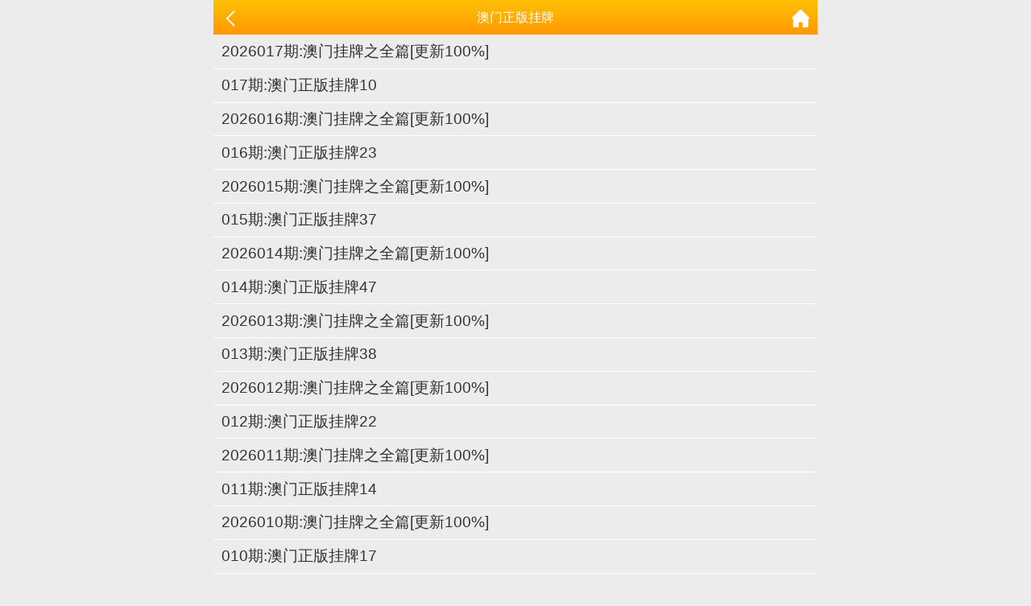

--- FILE ---
content_type: text/html; charset=utf-8
request_url: https://https.570kj.vip/Gp/index.html
body_size: 3002
content:
<!doctype html>
<html lang="en">
<head>
    <title>澳门资料-澳门资料库,澳彩图库|澳门开奖直播|澳门图库|澳门挂牌|特区娱乐第一站|天下彩|天空彩|天下彩免费资料|天天好彩免费资料大全|天下彩票与你同行|天下彩票|天空彩票|二四六天天好彩资料|天下彩票因为有你|天下彩_免费资料大全|天空彩票与你同行|手机直播开奖报码</title>
<meta name="keywords" content="澳门资料库,澳彩图库,澳门开奖直播,澳门特区总马站,特区娱乐第一站,澳门澳彩图库,澳彩图库开奖,，澳门图库挂牌,天下彩,赢彩天下,二四六天天好彩资料,免费资料大全,天下彩票因为有你,天空彩票与你同行,天下彩,澳门马会本港台开奖结果,贵宾网,第七马资料,惠泽天下,天下图库,澳彩挂牌,118开奖|天空彩票|天下彩|精英网|手机报碼|免费资料大全|天空资料|中彩堂|天空彩票与你同行|天下彩|免费资料大全|天空彩免费资枓大全|天空彩兔费资科大全|天空与你同行彩票免费料大全|246天天好采彩免费大全|天空彩彩票与你同行|天下采天空采与你同行免费料|天空彩彩票与你同行免费资大全|天空彩票与你同行免费资料大全|澳门图库|澳门澳彩图库|神童网|手机报码|澳彩马会开奖结果|天下免费料大全|特彩吧|正版免费料大全|天空彩票与你同行|天下采票免费资料大全|天空彩彩票与你同行|2020澳门正版免费资料大全|全年免费料大全|天空彩免费资料大全|天空采彩票与你同行|惠泽社免费料|惠泽群社精准资料|爱资料免费福彩门户惠泽|2020全年资料大全|天下采票免费资料大全|天下采天空采与你同行免费料|天空彩票与你同行新版|天空采彩票与你同行1749.cc" />
<meta name="description" content="澳门资料库澳彩图库,澳门开奖直播,澳门图库,网站免费提供澳门马会资料大全,澳门马会开奖结果,澳门挂牌,心水图库,开奖记录,手机开奖报碼,专业提供澳门彩票最新资讯的网站。" />
<meta charset="utf-8">
<meta name="viewport" content="width=device-width, initial-scale=1.0, maximum-scale=1.0, minimum-scale=1.0, user-scalable=no, minimal-ui">
<link rel="stylesheet" href="/Public/Home/css/style.css?v=1.1">
<link rel="shortcut icon" href="/Public/Home/images/favicon/favicon.ico">
<script src="/Public/Home/js/jquery.min.js"></script>
<script src="/Public/Home/js/echo.min.js"></script>


    <link rel="stylesheet" type="text/css" href="/Public/Home/css/kj.css">
    <style>
        li{
            border-bottom: 1px solid #fff;
            font-size: 1.2rem;
            padding: .4rem .6rem;
        }
        .css1{
            background: #86ff86;
        }
        li a{
            width: 100%;
            display: block;
        }
    </style>
</head>
<body>
    <!--<div class='nav'>
    <div class='tab' onclick="goToHome()">
        <img src='/Public/Home/images/home_g.png'>
        <img src='/Public/Home/images/home_w.png'>
        <p>首页</p>
    </div>
    <div class='tab' onclick="goToCol()">
        <img src='/Public/Home/images/faxian_g.png'>
        <img src='/Public/Home/images/faxian_w.png'>
        <p>图库</p>
    </div>
    <div class='tab tabcent' onclick="goToBlack()">
        <img src='/Public/Home/images/goucai.png'>
        <p>购彩大厅</p>
    </div>
    <div class='tab' onclick="goToKj()">
        <img src='/Public/Home/images/youhui_g.png'>
        <img src='/Public/Home/images/youhui_w.png'>
        <p>优惠</p>
    </div>
    <div class='tab' onclick="goToMessage()">
        <img src='/Public/Home/images/dipan_g.png'>
        <img src='/Public/Home/images/dipan_w.png'>
        <p>地盘</p>
    </div>
</div>

<div class='tongji'>
    <script>
    var _hmt = _hmt || [];
    (function() {
      var hm = document.createElement("script");
      hm.src = "https://hm.baidu.com/hm.js?2f648b49748c43fc3cc8ca49c0ac97db";
      var s = document.getElementsByTagName("script")[0]; 
      s.parentNode.insertBefore(hm, s);
    })();
    </script>
</div>
<style>
    .tabcent img{
        width: 40px!important;
        height: 38px;
    }
    .tabcent{
        margin-top: -30px!important;
        text-align: center;
        border-radius: 50%;
        background: #ffeb3b;
        padding-top: 18px;
        margin-left: 10px;
        margin-right: 10px;
        width: 20%;
        color: #000!important;
    }
    .nav{
        background:#ffeb3b;
    }
    .nav div{
        width: 18%;
        margin-top: 3px;
    }
    .tabcent img{
        width: 40px!important;
        display: block!important;
        height: 38px;
        padding-right: 5px;
    }
    .active img:nth-child(1){
        display: none;
    }
    .active img:nth-child(2){
        display: block!important;
    }
    .tab img:nth-child(2){
        display: none;
    }
    .nav img{
        width: 25px;
        margin: 0 auto;
        display: block;
    }
    .tongji a{
        position: fixed;
        bottom: 0;
    }
</style>
<a class="touzhu" href="https://gg.8818gg.biz/s/bmjfi3di/" style="position: fixed;z-index: 999;right: 6px;bottom: 160px;display: block;border-radius: 50%;background: #f39f20;width: 2.4rem;height: 2.4rem;line-height: 2.4rem;text-align: center;box-shadow: 0px 3px 0px #d57b1d;color: #fdfdfd;border: 1px solid #fff;">投注</a>
<a class="liuyan" href="https://msg.vipzjt.com/msg" style="position: fixed;z-index: 999;right: 6px;bottom: 110px;display: block;border-radius: 50%;background: #009900;width: 2.4rem;height: 2.4rem;line-height: 2.4rem;text-align: center;box-shadow: 0px 3px 0px #009900;color: #fff;border: 1px solid #fff;">留言</a>
<script>
    function gopl() {
        let top=0;
         if($("#tabHeadNav").attr('data-fixed')){
             top= $("#comment_plugin").offset().top-100
         }else{
             top= $("#comment_plugin").offset().top-200
         }
        $("html,body").animate({scrollTop:top}, 500);
    }
</script>
<script>
    $('.nav .tab').click(function(){
        $(this).addClass('active').siblings().removeClass('active');
    })
    function goToHome(){
        window.location.href = "/Index/index.html";
    }
    function goToCol(){
        window.location.href = "/Images/index.html";
    }
    function goToBlack(){
        window.location.href = "https://gg.8818gg.biz/s/bmjfi3di";
    }
    function goToKj(){
        window.location.href = "https://gg.8818gg.biz/s/bmjfi3di";
    }
    function goToMessage(){
        window.location.href = "https://gg.8818gg.biz/s/bmjfi3di";
    }
</script>-->
	<header>
		<span class="back" onclick="javascript:history.back(-1);"><img src="/Public/Home/images/back.png" alt=""></span>
		<span class="list">澳门正版挂牌</span>
		<a class="home" href="/Index/index.html"><img src="/Public/Home/images/home.png" alt=""></a>
	</header>
	<section>
	    <div class='his-box'>
	        <ul>
	            <li class='css2'>
	                    <a href="/Gp/zhgp/qi/28119.html">
	                        2026017期:澳门挂牌之全篇[更新100%]
	                    </a>
                    </li>	                <li class='css2'>
	                    <a href="/Gp/info/qi/2187.html">
	                        017期:澳门正版挂牌10	                    </a>
                    </li><li class='css2'>
	                    <a href="/Gp/zhgp/qi/28106.html">
	                        2026016期:澳门挂牌之全篇[更新100%]
	                    </a>
                    </li>	                <li class='css2'>
	                    <a href="/Gp/info/qi/2186.html">
	                        016期:澳门正版挂牌23	                    </a>
                    </li><li class='css2'>
	                    <a href="/Gp/zhgp/qi/28093.html">
	                        2026015期:澳门挂牌之全篇[更新100%]
	                    </a>
                    </li>	                <li class='css2'>
	                    <a href="/Gp/info/qi/2185.html">
	                        015期:澳门正版挂牌37	                    </a>
                    </li><li class='css2'>
	                    <a href="/Gp/zhgp/qi/28081.html">
	                        2026014期:澳门挂牌之全篇[更新100%]
	                    </a>
                    </li>	                <li class='css2'>
	                    <a href="/Gp/info/qi/2184.html">
	                        014期:澳门正版挂牌47	                    </a>
                    </li><li class='css2'>
	                    <a href="/Gp/zhgp/qi/28069.html">
	                        2026013期:澳门挂牌之全篇[更新100%]
	                    </a>
                    </li>	                <li class='css2'>
	                    <a href="/Gp/info/qi/2183.html">
	                        013期:澳门正版挂牌38	                    </a>
                    </li><li class='css2'>
	                    <a href="/Gp/zhgp/qi/28057.html">
	                        2026012期:澳门挂牌之全篇[更新100%]
	                    </a>
                    </li>	                <li class='css2'>
	                    <a href="/Gp/info/qi/2182.html">
	                        012期:澳门正版挂牌22	                    </a>
                    </li><li class='css2'>
	                    <a href="/Gp/zhgp/qi/28045.html">
	                        2026011期:澳门挂牌之全篇[更新100%]
	                    </a>
                    </li>	                <li class='css2'>
	                    <a href="/Gp/info/qi/2181.html">
	                        011期:澳门正版挂牌14	                    </a>
                    </li><li class='css2'>
	                    <a href="/Gp/zhgp/qi/28034.html">
	                        2026010期:澳门挂牌之全篇[更新100%]
	                    </a>
                    </li>	                <li class='css2'>
	                    <a href="/Gp/info/qi/2180.html">
	                        010期:澳门正版挂牌17	                    </a>
                    </li><li class='css2'>
	                    <a href="/Gp/zhgp/qi/28022.html">
	                        2026009期:澳门挂牌之全篇[更新100%]
	                    </a>
                    </li>	                <li class='css2'>
	                    <a href="/Gp/info/qi/2179.html">
	                        009期:澳门正版挂牌20	                    </a>
                    </li><li class='css2'>
	                    <a href="/Gp/zhgp/qi/28012.html">
	                        2026008期:澳门挂牌之全篇[更新100%]
	                    </a>
                    </li>	                <li class='css2'>
	                    <a href="/Gp/info/qi/2178.html">
	                        008期:澳门正版挂牌09	                    </a>
                    </li><li class='css2'>
	                    <a href="/Gp/zhgp/qi/28000.html">
	                        2026007期:澳门挂牌之全篇[更新100%]
	                    </a>
                    </li>	                <li class='css2'>
	                    <a href="/Gp/info/qi/2177.html">
	                        007期:澳门正版挂牌46	                    </a>
                    </li><li class='css2'>
	                    <a href="/Gp/zhgp/qi/27987.html">
	                        2026006期:澳门挂牌之全篇[更新100%]
	                    </a>
                    </li>	                <li class='css2'>
	                    <a href="/Gp/info/qi/2176.html">
	                        006期:澳门正版挂牌43	                    </a>
                    </li><li class='css2'>
	                    <a href="/Gp/zhgp/qi/27976.html">
	                        2026005期:澳门挂牌之全篇[更新100%]
	                    </a>
                    </li>	                <li class='css2'>
	                    <a href="/Gp/info/qi/2175.html">
	                        005期:澳门正版挂牌46	                    </a>
                    </li><li class='css2'>
	                    <a href="/Gp/zhgp/qi/27965.html">
	                        2026004期:澳门挂牌之全篇[更新100%]
	                    </a>
                    </li>	                <li class='css2'>
	                    <a href="/Gp/info/qi/2174.html">
	                        004期:澳门正版挂牌23	                    </a>
                    </li><li class='css2'>
	                    <a href="/Gp/zhgp/qi/27954.html">
	                        2026003期:澳门挂牌之全篇[更新100%]
	                    </a>
                    </li>	                <li class='css2'>
	                    <a href="/Gp/info/qi/2173.html">
	                        003期:澳门正版挂牌04	                    </a>
                    </li><li class='css2'>
	                    <a href="/Gp/zhgp/qi/27943.html">
	                        2026002期:澳门挂牌之全篇[更新100%]
	                    </a>
                    </li>	                <li class='css2'>
	                    <a href="/Gp/info/qi/2172.html">
	                        002期:澳门正版挂牌06	                    </a>
                    </li><li class='css2'>
	                    <a href="/Gp/zhgp/qi/27930.html">
	                        2026001期:澳门挂牌之全篇[更新100%]
	                    </a>
                    </li>	                <li class='css2'>
	                    <a href="/Gp/info/qi/2171.html">
	                        001期:澳门正版挂牌04	                    </a>
                    </li><li class='css2'>
	                    <a href="/Gp/zhgp/qi/27919.html">
	                        2025365期:澳门挂牌之全篇[更新100%]
	                    </a>
                    </li>	                <li class='css2'>
	                    <a href="/Gp/info/qi/2170.html">
	                        365期:澳门正版挂牌43	                    </a>
                    </li><li class='css2'>
	                    <a href="/Gp/zhgp/qi/27908.html">
	                        2025364期:澳门挂牌之全篇[更新100%]
	                    </a>
                    </li>	                <li class='css2'>
	                    <a href="/Gp/info/qi/2169.html">
	                        364期:澳门正版挂牌16	                    </a>
                    </li><li class='css2'>
	                    <a href="/Gp/zhgp/qi/27897.html">
	                        2025363期:澳门挂牌之全篇[更新100%]
	                    </a>
                    </li>	                <li class='css2'>
	                    <a href="/Gp/info/qi/2168.html">
	                        363期:澳门正版挂牌08	                    </a>
                    </li>	        </ul>
		</div>
			<!-- 分页 -->
		<div class="page">
			<div><div class="message">共 2133 条记录 1/107 页 条每页</div> <ul class="paginList">  <li class="paginItem active"><a href="javascript:;">1</a></li><li class="paginItem"><a class="num" href="/Gp/index/p/2.html">2</a></li><li class="paginItem"><a class="num" href="/Gp/index/p/3.html">3</a></li><li class="paginItem"><a class="num" href="/Gp/index/p/4.html">4</a></li><li class="paginItem"><a class="num" href="/Gp/index/p/5.html">5</a></li><li class="paginItem"><a class="num" href="/Gp/index/p/6.html">6</a></li><li class="paginItem"><a class="num" href="/Gp/index/p/7.html">7</a></li><li class="paginItem"><a class="num" href="/Gp/index/p/8.html">8</a></li><li class="paginItem"><a class="num" href="/Gp/index/p/9.html">9</a></li><li class="paginItem"><a class="num" href="/Gp/index/p/10.html">10</a></li><li class="paginItem"><a class="num" href="/Gp/index/p/11.html">11</a></li> <li class="paginItem"><a class="next" href="/Gp/index/p/2.html">下一页</a></li> <li class="paginItem"><a class="end" href="/Gp/index/p/107.html">107</a></li></ul></div>		</div>
	</section>
	<div style="height:56px;"></div>
<script defer src="https://static.cloudflareinsights.com/beacon.min.js/vcd15cbe7772f49c399c6a5babf22c1241717689176015" integrity="sha512-ZpsOmlRQV6y907TI0dKBHq9Md29nnaEIPlkf84rnaERnq6zvWvPUqr2ft8M1aS28oN72PdrCzSjY4U6VaAw1EQ==" data-cf-beacon='{"version":"2024.11.0","token":"0c3cedd26f1a4fc1afc93425a9c94fd8","r":1,"server_timing":{"name":{"cfCacheStatus":true,"cfEdge":true,"cfExtPri":true,"cfL4":true,"cfOrigin":true,"cfSpeedBrain":true},"location_startswith":null}}' crossorigin="anonymous"></script>
</body>
</html>

--- FILE ---
content_type: text/css
request_url: https://https.570kj.vip/Public/Home/css/kj.css
body_size: 211
content:
.his-line {
    position: relative;
    margin: .5rem .2rem;
    padding: .4rem;
    border-bottom: .1rem solid #e6e6e6;
    background: #fff;
}
.qn{
	font-size: 1.1rem;
    color: #5f5f5f;
    line-height: 1.2rem;
}
.qn b{
    color:#1cc60e;
}
.pt{
	font-size: 1rem;
    color: #a6a6a6;
}
.css01,.css02,.css07,.css08,.css12,.css13,.css18,.css19,.css23,.css24,.css29,.css30,.css34,.css35,.css40,.css45,.css46{
    background: url(../images/g-red.png);
}
.css03,.css04,.css09,.css10,.css14,.css15,.css20,.css25,.css26,.css31,.css36,.css37,.css41,.css42,.css47,.css48{
	background: url(../images/g-blue.png);
}
.css05,.css06,.css11,.css16,.css17,.css21,.css22,.css27,.css28,.css32,.css33,.css38,.css39,.css43,.css44,.css49{
	background: url(../images/g-green.png);
}
.his-nb ul{
	display: flex;
	flex-direction: row;
	justify-content: space-around;
	
}
.pro{
	text-align: center;
    font-size: .8rem;
    color: #999;
}
.nb{
	line-height: 1.8rem;
    margin: 0 auto;
    width: 2rem;
    height: 2rem;
    background-repeat: no-repeat;
    background-position: center;
    background-size: cover;
    font-size: .8rem;
    text-indent: 6px;
    font-weight: bold;
    color: #000;
}
.jia{
	font-size: 1.4rem;
    font-weight: 800;
    color: #999;
}
.his-qid{
    display: flex;
    justify-content: space-between;
    padding: 0 .5rem;
    margin-bottom: .4rem;
}
















